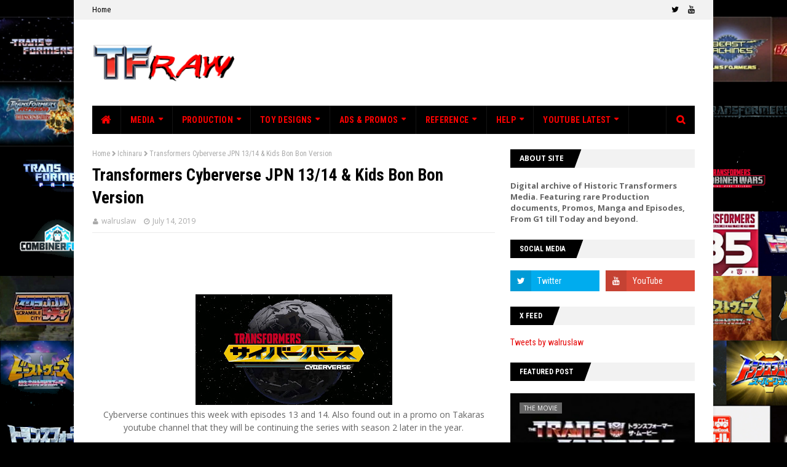

--- FILE ---
content_type: text/html; charset=utf-8
request_url: https://www.google.com/recaptcha/api2/aframe
body_size: 270
content:
<!DOCTYPE HTML><html><head><meta http-equiv="content-type" content="text/html; charset=UTF-8"></head><body><script nonce="7uHZQPIzKjmkBuepkOYqtw">/** Anti-fraud and anti-abuse applications only. See google.com/recaptcha */ try{var clients={'sodar':'https://pagead2.googlesyndication.com/pagead/sodar?'};window.addEventListener("message",function(a){try{if(a.source===window.parent){var b=JSON.parse(a.data);var c=clients[b['id']];if(c){var d=document.createElement('img');d.src=c+b['params']+'&rc='+(localStorage.getItem("rc::a")?sessionStorage.getItem("rc::b"):"");window.document.body.appendChild(d);sessionStorage.setItem("rc::e",parseInt(sessionStorage.getItem("rc::e")||0)+1);localStorage.setItem("rc::h",'1769972580130');}}}catch(b){}});window.parent.postMessage("_grecaptcha_ready", "*");}catch(b){}</script></body></html>

--- FILE ---
content_type: text/javascript; charset=UTF-8
request_url: https://www.tfraw.com/feeds/posts/default?alt=json-in-script&max-results=3&callback=jQuery112405864160913566661_1769972576926&_=1769972576927
body_size: 3848
content:
// API callback
jQuery112405864160913566661_1769972576926({"version":"1.0","encoding":"UTF-8","feed":{"xmlns":"http://www.w3.org/2005/Atom","xmlns$openSearch":"http://a9.com/-/spec/opensearchrss/1.0/","xmlns$blogger":"http://schemas.google.com/blogger/2008","xmlns$georss":"http://www.georss.org/georss","xmlns$gd":"http://schemas.google.com/g/2005","xmlns$thr":"http://purl.org/syndication/thread/1.0","id":{"$t":"tag:blogger.com,1999:blog-7202406928248569998"},"updated":{"$t":"2026-02-01T06:41:20.641-08:00"},"category":[{"term":"G1"},{"term":"Model Sheets"},{"term":"Episode"},{"term":"Youtube"},{"term":"Promo"},{"term":"Beast Wars"},{"term":"Beast Wars II"},{"term":"Manga"},{"term":"The Movie"},{"term":"Car Robots"},{"term":"Beast Wars NEO"},{"term":"Masterforce"},{"term":"TV Magazine"},{"term":"Cyberverse"},{"term":"Press"},{"term":"Storyboard"},{"term":"Music"},{"term":"Superlink"},{"term":"Beast Wars Metals"},{"term":"RID2K"},{"term":"Translated"},{"term":"2010"},{"term":"Adventure"},{"term":"Animated"},{"term":"Armada"},{"term":"Galaxy Force"},{"term":"Go"},{"term":"Headmasters"},{"term":"Legend of the Microns"},{"term":"Magazine"},{"term":"Script"},{"term":"Victory"},{"term":"Energon"},{"term":"FSRL"},{"term":"G2"},{"term":"booklet"},{"term":"website"},{"term":"Collection"},{"term":"Robot Masters"},{"term":"commercials"},{"term":"Beast Wars Special"},{"term":"Comic"},{"term":"Comic Bon-Bon"},{"term":"Fliers"},{"term":"GoGo Telemaga"},{"term":"Mystery of Convoy"},{"term":"Omni"},{"term":"Prime"},{"term":"book"},{"term":"4K"},{"term":"Animorphs"},{"term":"BeCool"},{"term":"Beast Machines"},{"term":"Beast Magazine"},{"term":"Beast Wars Reborn"},{"term":"Bumblebee"},{"term":"CD"},{"term":"Dengeki hobby"},{"term":"Documentation"},{"term":"Ichinaru"},{"term":"Posters"},{"term":"Program"},{"term":"Q-Transformers"},{"term":"Serial"},{"term":"Series Bible"},{"term":"Toy Concepts"},{"term":"Universe"},{"term":"Abandoned Project"},{"term":"Adverts"},{"term":"Age of Extinction"},{"term":"Binaltech Asterisk"},{"term":"Combiner Wars"},{"term":"DVD"},{"term":"Desktop Wallpaper"},{"term":"FHE"},{"term":"Figure Ō"},{"term":"Film Reel"},{"term":"France"},{"term":"Fun Kindergarten"},{"term":"Guide"},{"term":"Heroic Legend"},{"term":"Keyan Carlile"},{"term":"LaserDisc"},{"term":"Live action movies"},{"term":"Marvel"},{"term":"ONE"},{"term":"OUT"},{"term":"Operation Combination"},{"term":"Other Media"},{"term":"Portal"},{"term":"Secret Notebook"},{"term":"Telephone Adventures"},{"term":"Televi-Kun"},{"term":"The Last Knight King"},{"term":"Titans Return"},{"term":"Toy commander"},{"term":"Trasformers"},{"term":"VHS"},{"term":"Video Game"},{"term":"Young GanGan"},{"term":"Zone"},{"term":"cerealgeekTV"},{"term":"donate"}],"title":{"type":"text","$t":"TFRaw!! Historic Transformers Archive"},"subtitle":{"type":"html","$t":"Digital archive of Historic Transformers Media. Featuring rare Production documents, Promos, Manga and Episodes, From G1 till Today and beyond."},"link":[{"rel":"http://schemas.google.com/g/2005#feed","type":"application/atom+xml","href":"https:\/\/www.tfraw.com\/feeds\/posts\/default"},{"rel":"self","type":"application/atom+xml","href":"https:\/\/www.blogger.com\/feeds\/7202406928248569998\/posts\/default?alt=json-in-script\u0026max-results=3"},{"rel":"alternate","type":"text/html","href":"https:\/\/www.tfraw.com\/"},{"rel":"hub","href":"http://pubsubhubbub.appspot.com/"},{"rel":"next","type":"application/atom+xml","href":"https:\/\/www.blogger.com\/feeds\/7202406928248569998\/posts\/default?alt=json-in-script\u0026start-index=4\u0026max-results=3"}],"author":[{"name":{"$t":"walruslaw"},"uri":{"$t":"http:\/\/www.blogger.com\/profile\/00022524342968977827"},"email":{"$t":"noreply@blogger.com"},"gd$image":{"rel":"http://schemas.google.com/g/2005#thumbnail","width":"24","height":"32","src":"\/\/blogger.googleusercontent.com\/img\/b\/R29vZ2xl\/AVvXsEhiwrHxP0dnPBvsDwT9PgJW2YbAS7xUQo3Xj-Y1ph3r6UU1NZe6688RjRZN8-GS-kQiweiZe1cUB_MzsTfm1UyZC1QTHMpT9hTnW-ZbpRr4_6tyJ9y5hU_TRwZHXSBdOQ\/s113\/transformers__jazz_colored.jpg"}}],"generator":{"version":"7.00","uri":"http://www.blogger.com","$t":"Blogger"},"openSearch$totalResults":{"$t":"205"},"openSearch$startIndex":{"$t":"1"},"openSearch$itemsPerPage":{"$t":"3"},"entry":[{"id":{"$t":"tag:blogger.com,1999:blog-7202406928248569998.post-8397777492830588713"},"published":{"$t":"2025-11-11T12:58:00.000-08:00"},"updated":{"$t":"2025-11-11T12:58:19.243-08:00"},"category":[{"scheme":"http://www.blogger.com/atom/ns#","term":"book"},{"scheme":"http://www.blogger.com/atom/ns#","term":"booklet"},{"scheme":"http://www.blogger.com/atom/ns#","term":"Headmasters"},{"scheme":"http://www.blogger.com/atom/ns#","term":"LaserDisc"}],"title":{"type":"text","$t":"Transformers The Headmasters Planet of Cybertron Guide 4 LaserDisc Booklet Download"},"content":{"type":"html","$t":"\u003Cdiv class=\"separator\" style=\"clear: both; text-align: center;\"\u003E\u003Ca href=\"https:\/\/blogger.googleusercontent.com\/img\/b\/R29vZ2xl\/AVvXsEhc2Z-nHPNPQxTYN0f6yaKfRso1JieFEuYY-KVtkJBo8JuuODlFG_spW8RXkvq4Pg4A2fS0K4n3_7NygXJePoJ_Cu7Y2j5BLBVbrX4rvgUJGBzlxdTVgpo-3t2mE5UZ9xmOJPF8QGNGe15TY_RhdN1TkQVw2HbYU1atmYeTQpMD29yBYe83zeSH_OjpsYE\/s4003\/01.JPG\" imageanchor=\"1\" style=\"margin-left: 1em; margin-right: 1em;\"\u003E\u003Cimg border=\"0\" data-original-height=\"3996\" data-original-width=\"4003\" height=\"319\" src=\"https:\/\/blogger.googleusercontent.com\/img\/b\/R29vZ2xl\/AVvXsEhc2Z-nHPNPQxTYN0f6yaKfRso1JieFEuYY-KVtkJBo8JuuODlFG_spW8RXkvq4Pg4A2fS0K4n3_7NygXJePoJ_Cu7Y2j5BLBVbrX4rvgUJGBzlxdTVgpo-3t2mE5UZ9xmOJPF8QGNGe15TY_RhdN1TkQVw2HbYU1atmYeTQpMD29yBYe83zeSH_OjpsYE\/s320\/01.JPG\" width=\"320\" \/\u003E\u003C\/a\u003E\u003C\/div\u003E\u003Cbr \/\u003E\u003Cdiv style=\"text-align: center;\"\u003EThanks to finding a cheap auction I managed to pick up a copy of the VSL-2 Transformers The Headmasters set including its booklet which features a ton of behind the scenes info, model sheets and a bunch of concept artwork for the series. As it's so rare I found a large form scanner to get proper sized scans made for the site. These new scans along with those for many more books can be found in the \u003Cb\u003E\u003Ca href=\"https:\/\/www.tfraw.com\/p\/books-booklets.html\"\u003EBook\/Booklets section \u003C\/a\u003E\u003C\/b\u003Eor you can check out this rare piece of media using the link below:\u003C\/div\u003E\u003Cdiv style=\"text-align: center;\"\u003E\u0026nbsp;\u003C\/div\u003E\u003Cdiv style=\"text-align: center;\"\u003E\u003Cb\u003E\u003Cspan style=\"font-size: large;\"\u003E\u003Ca href=\"https:\/\/www.tfraw.com\/p\/planet-of-cybertron-guide-4.html\"\u003ETransformers The Headmasters Planet of Cybertron Guide 4\u0026nbsp;\u003C\/a\u003E\u003C\/span\u003E\u003C\/b\u003E\u003C\/div\u003E\u003Cbr \/\u003E"},"link":[{"rel":"replies","type":"application/atom+xml","href":"https:\/\/www.tfraw.com\/feeds\/8397777492830588713\/comments\/default","title":"Post Comments"},{"rel":"replies","type":"text/html","href":"https:\/\/www.tfraw.com\/2025\/11\/transformers-headmasters-planet-of.html#comment-form","title":"0 Comments"},{"rel":"edit","type":"application/atom+xml","href":"https:\/\/www.blogger.com\/feeds\/7202406928248569998\/posts\/default\/8397777492830588713"},{"rel":"self","type":"application/atom+xml","href":"https:\/\/www.blogger.com\/feeds\/7202406928248569998\/posts\/default\/8397777492830588713"},{"rel":"alternate","type":"text/html","href":"https:\/\/www.tfraw.com\/2025\/11\/transformers-headmasters-planet-of.html","title":"Transformers The Headmasters Planet of Cybertron Guide 4 LaserDisc Booklet Download"}],"author":[{"name":{"$t":"walruslaw"},"uri":{"$t":"http:\/\/www.blogger.com\/profile\/00022524342968977827"},"email":{"$t":"noreply@blogger.com"},"gd$image":{"rel":"http://schemas.google.com/g/2005#thumbnail","width":"24","height":"32","src":"\/\/blogger.googleusercontent.com\/img\/b\/R29vZ2xl\/AVvXsEhiwrHxP0dnPBvsDwT9PgJW2YbAS7xUQo3Xj-Y1ph3r6UU1NZe6688RjRZN8-GS-kQiweiZe1cUB_MzsTfm1UyZC1QTHMpT9hTnW-ZbpRr4_6tyJ9y5hU_TRwZHXSBdOQ\/s113\/transformers__jazz_colored.jpg"}}],"media$thumbnail":{"xmlns$media":"http://search.yahoo.com/mrss/","url":"https:\/\/blogger.googleusercontent.com\/img\/b\/R29vZ2xl\/AVvXsEhc2Z-nHPNPQxTYN0f6yaKfRso1JieFEuYY-KVtkJBo8JuuODlFG_spW8RXkvq4Pg4A2fS0K4n3_7NygXJePoJ_Cu7Y2j5BLBVbrX4rvgUJGBzlxdTVgpo-3t2mE5UZ9xmOJPF8QGNGe15TY_RhdN1TkQVw2HbYU1atmYeTQpMD29yBYe83zeSH_OjpsYE\/s72-c\/01.JPG","height":"72","width":"72"},"thr$total":{"$t":"0"}},{"id":{"$t":"tag:blogger.com,1999:blog-7202406928248569998.post-4601557902191085399"},"published":{"$t":"2025-10-04T11:09:00.000-07:00"},"updated":{"$t":"2025-10-04T11:09:41.462-07:00"},"category":[{"scheme":"http://www.blogger.com/atom/ns#","term":"Episode"},{"scheme":"http://www.blogger.com/atom/ns#","term":"Omni"},{"scheme":"http://www.blogger.com/atom/ns#","term":"Victory"}],"title":{"type":"text","$t":"Transformers TAKARA Part 3 Victory English Dub Download"},"content":{"type":"html","$t":"\u003Cdiv style=\"text-align: center;\"\u003E\u003Cdiv class=\"separator\" style=\"clear: both; text-align: center;\"\u003E\u003Ca href=\"https:\/\/blogger.googleusercontent.com\/img\/b\/R29vZ2xl\/AVvXsEhPeL3ADdAwizvUAg76hVp-FlX4X-DTHivRmf1GWPpfoxD7MC7WJOG-P1SEs0c0m-UwnHhHyAmWx9QNbQkhPAsxgE-H4GK1a-aqabk9tfdEq83nj5aqO_TJREDVkwksCNseG3xt8OxtfOuXi0UDZPjzficPoRvNtGvOHayOXQGojoGsizFv4U5bN04S9YU\/s640\/TAKARA%20Logo.jpg\" imageanchor=\"1\" style=\"margin-left: 1em; margin-right: 1em;\"\u003E\u003Cimg border=\"0\" data-original-height=\"480\" data-original-width=\"640\" height=\"240\" src=\"https:\/\/blogger.googleusercontent.com\/img\/b\/R29vZ2xl\/AVvXsEhPeL3ADdAwizvUAg76hVp-FlX4X-DTHivRmf1GWPpfoxD7MC7WJOG-P1SEs0c0m-UwnHhHyAmWx9QNbQkhPAsxgE-H4GK1a-aqabk9tfdEq83nj5aqO_TJREDVkwksCNseG3xt8OxtfOuXi0UDZPjzficPoRvNtGvOHayOXQGojoGsizFv4U5bN04S9YU\/s320\/TAKARA%20Logo.jpg\" width=\"320\" \/\u003E\u003C\/a\u003E\u003C\/div\u003EFinally after digging through 10+ different DVD sets the Transformers TAKARA series collection is now complete with the final part, episodes 78-115 Transformers Victory. Each episode includes all known footage along with all the clip shows which are normally not included when the show is released on DVD.\u0026nbsp;\u003C\/div\u003E\u003Cdiv style=\"text-align: center;\"\u003E\u0026nbsp;\u003C\/div\u003E\u003Cdiv style=\"text-align: center;\"\u003EYou can find these final episodes along with the other 115 in the \u003Ca href=\"https:\/\/www.tfraw.com\/p\/transformers-episodes-and-ova.html\"\u003E\u003Cb\u003EEpisodes\/OVA section \u003C\/b\u003E\u003C\/a\u003Eof the site of you can check them out directly using the link below:\u003C\/div\u003E\u003Cdiv style=\"text-align: center;\"\u003E\u0026nbsp;\u003C\/div\u003E\u003Cdiv style=\"text-align: center;\"\u003E\u003Ca href=\"https:\/\/www.tfraw.com\/p\/transformers-takara-omni-productions_16.html\"\u003E\u003Cb\u003E\u003Cspan style=\"font-size: large;\"\u003ETransformers TAKARA Complete collection\u0026nbsp;\u003C\/span\u003E\u003C\/b\u003E\u003C\/a\u003E\u003C\/div\u003E"},"link":[{"rel":"replies","type":"application/atom+xml","href":"https:\/\/www.tfraw.com\/feeds\/4601557902191085399\/comments\/default","title":"Post Comments"},{"rel":"replies","type":"text/html","href":"https:\/\/www.tfraw.com\/2025\/10\/transformers-takara-part-3-victory.html#comment-form","title":"0 Comments"},{"rel":"edit","type":"application/atom+xml","href":"https:\/\/www.blogger.com\/feeds\/7202406928248569998\/posts\/default\/4601557902191085399"},{"rel":"self","type":"application/atom+xml","href":"https:\/\/www.blogger.com\/feeds\/7202406928248569998\/posts\/default\/4601557902191085399"},{"rel":"alternate","type":"text/html","href":"https:\/\/www.tfraw.com\/2025\/10\/transformers-takara-part-3-victory.html","title":"Transformers TAKARA Part 3 Victory English Dub Download"}],"author":[{"name":{"$t":"walruslaw"},"uri":{"$t":"http:\/\/www.blogger.com\/profile\/00022524342968977827"},"email":{"$t":"noreply@blogger.com"},"gd$image":{"rel":"http://schemas.google.com/g/2005#thumbnail","width":"24","height":"32","src":"\/\/blogger.googleusercontent.com\/img\/b\/R29vZ2xl\/AVvXsEhiwrHxP0dnPBvsDwT9PgJW2YbAS7xUQo3Xj-Y1ph3r6UU1NZe6688RjRZN8-GS-kQiweiZe1cUB_MzsTfm1UyZC1QTHMpT9hTnW-ZbpRr4_6tyJ9y5hU_TRwZHXSBdOQ\/s113\/transformers__jazz_colored.jpg"}}],"media$thumbnail":{"xmlns$media":"http://search.yahoo.com/mrss/","url":"https:\/\/blogger.googleusercontent.com\/img\/b\/R29vZ2xl\/AVvXsEhPeL3ADdAwizvUAg76hVp-FlX4X-DTHivRmf1GWPpfoxD7MC7WJOG-P1SEs0c0m-UwnHhHyAmWx9QNbQkhPAsxgE-H4GK1a-aqabk9tfdEq83nj5aqO_TJREDVkwksCNseG3xt8OxtfOuXi0UDZPjzficPoRvNtGvOHayOXQGojoGsizFv4U5bN04S9YU\/s72-c\/TAKARA%20Logo.jpg","height":"72","width":"72"},"thr$total":{"$t":"0"}},{"id":{"$t":"tag:blogger.com,1999:blog-7202406928248569998.post-6945337201157197703"},"published":{"$t":"2025-09-27T11:17:00.000-07:00"},"updated":{"$t":"2025-09-27T11:17:51.594-07:00"},"category":[{"scheme":"http://www.blogger.com/atom/ns#","term":"Animated"},{"scheme":"http://www.blogger.com/atom/ns#","term":"Script"}],"title":{"type":"text","$t":" Transformers Animated Derrick J. Wyatt Dialog Scripts "},"content":{"type":"html","$t":"\u003Cp\u003E\u003C\/p\u003E\u003Cdiv style=\"text-align: center;\"\u003E\u003Cdiv class=\"separator\" style=\"clear: both; text-align: center;\"\u003E\u003Ca href=\"https:\/\/blogger.googleusercontent.com\/img\/b\/R29vZ2xl\/AVvXsEhCDaejAVR65155Hj4wjKqMyYOLO8n72vdQk3r_vdPsF6h5hYucdud1S-NF0dp71O2KYIURwNliKqi702iADequWxEHCXuOz7DtUqXPzzGliJhsdc8RGCYPVEnpogXJA9rfZ7c1rXyR9ty1F7e09XLF0B9-oPHJT4stLxhNCAe3Q_yIwwXLc7HoZCCtwBM\/s1280\/13.jpg\" style=\"margin-left: 1em; margin-right: 1em;\"\u003E\u003Cimg border=\"0\" data-original-height=\"720\" data-original-width=\"1280\" height=\"180\" src=\"https:\/\/blogger.googleusercontent.com\/img\/b\/R29vZ2xl\/AVvXsEhCDaejAVR65155Hj4wjKqMyYOLO8n72vdQk3r_vdPsF6h5hYucdud1S-NF0dp71O2KYIURwNliKqi702iADequWxEHCXuOz7DtUqXPzzGliJhsdc8RGCYPVEnpogXJA9rfZ7c1rXyR9ty1F7e09XLF0B9-oPHJT4stLxhNCAe3Q_yIwwXLc7HoZCCtwBM\/s320\/13.jpg\" width=\"320\" \/\u003E\u003C\/a\u003E\u003C\/div\u003EThanks to the efforts of Transformers Animated Superfan \u003Cb\u003EKeyan Carlile \u003C\/b\u003Ewith the help of \u003Cb\u003EJim Sorenson, Causeway, Edan Jones, Luke Rizik, Prime Radient, Richard Helscher \u003C\/b\u003Eand \u003Cb\u003ETigerpaw\u0026nbsp;\u003C\/b\u003E3 Dialog scripts and a collection of sketches from \nthe home of the late Transformers Animated Art Director Derrick J. \nWyatt where able to be obtained and donated to the site for archiving.\u003C\/div\u003E\u003Cdiv style=\"text-align: center;\"\u003E\u0026nbsp;\u003C\/div\u003E\u003Cdiv style=\"text-align: center;\"\u003EThese\n new scripts feature sketches and animation blocking from the animation \ndirectors with an additional copy of one featuring sketches from Derrick \nhimself. you can find these new scripts along with several more in the \u003Cb\u003E\u003Ca href=\"https:\/\/www.tfraw.com\/p\/transformers-script-scans.html\"\u003EScript section \u003C\/a\u003E\u003C\/b\u003Eof the site or you can check out the new collection including some additional sketches using the link below:\u003Cbr \/\u003E\u003Cbr \/\u003E\u003Ca href=\"https:\/\/www.tfraw.com\/p\/transformers-animated-derrick-j-wyatt.html\"\u003E\u003Cb\u003E\u003Cspan style=\"font-size: large;\"\u003EDerrick J. Wyatt Dialog Scripts\u0026nbsp;\u0026nbsp;\u003C\/span\u003E\u003C\/b\u003E\u003C\/a\u003E\u003C\/div\u003E"},"link":[{"rel":"replies","type":"application/atom+xml","href":"https:\/\/www.tfraw.com\/feeds\/6945337201157197703\/comments\/default","title":"Post Comments"},{"rel":"replies","type":"text/html","href":"https:\/\/www.tfraw.com\/2025\/09\/transformers-animated-derrick-j-wyatt.html#comment-form","title":"0 Comments"},{"rel":"edit","type":"application/atom+xml","href":"https:\/\/www.blogger.com\/feeds\/7202406928248569998\/posts\/default\/6945337201157197703"},{"rel":"self","type":"application/atom+xml","href":"https:\/\/www.blogger.com\/feeds\/7202406928248569998\/posts\/default\/6945337201157197703"},{"rel":"alternate","type":"text/html","href":"https:\/\/www.tfraw.com\/2025\/09\/transformers-animated-derrick-j-wyatt.html","title":" Transformers Animated Derrick J. Wyatt Dialog Scripts "}],"author":[{"name":{"$t":"walruslaw"},"uri":{"$t":"http:\/\/www.blogger.com\/profile\/00022524342968977827"},"email":{"$t":"noreply@blogger.com"},"gd$image":{"rel":"http://schemas.google.com/g/2005#thumbnail","width":"24","height":"32","src":"\/\/blogger.googleusercontent.com\/img\/b\/R29vZ2xl\/AVvXsEhiwrHxP0dnPBvsDwT9PgJW2YbAS7xUQo3Xj-Y1ph3r6UU1NZe6688RjRZN8-GS-kQiweiZe1cUB_MzsTfm1UyZC1QTHMpT9hTnW-ZbpRr4_6tyJ9y5hU_TRwZHXSBdOQ\/s113\/transformers__jazz_colored.jpg"}}],"media$thumbnail":{"xmlns$media":"http://search.yahoo.com/mrss/","url":"https:\/\/blogger.googleusercontent.com\/img\/b\/R29vZ2xl\/AVvXsEhCDaejAVR65155Hj4wjKqMyYOLO8n72vdQk3r_vdPsF6h5hYucdud1S-NF0dp71O2KYIURwNliKqi702iADequWxEHCXuOz7DtUqXPzzGliJhsdc8RGCYPVEnpogXJA9rfZ7c1rXyR9ty1F7e09XLF0B9-oPHJT4stLxhNCAe3Q_yIwwXLc7HoZCCtwBM\/s72-c\/13.jpg","height":"72","width":"72"},"thr$total":{"$t":"0"}}]}});

--- FILE ---
content_type: text/javascript; charset=UTF-8
request_url: https://www.tfraw.com/feeds/posts/default?max-results=3&start-index=13&alt=json-in-script&callback=jQuery112405864160913566661_1769972576924&_=1769972576925
body_size: 3344
content:
// API callback
jQuery112405864160913566661_1769972576924({"version":"1.0","encoding":"UTF-8","feed":{"xmlns":"http://www.w3.org/2005/Atom","xmlns$openSearch":"http://a9.com/-/spec/opensearchrss/1.0/","xmlns$blogger":"http://schemas.google.com/blogger/2008","xmlns$georss":"http://www.georss.org/georss","xmlns$gd":"http://schemas.google.com/g/2005","xmlns$thr":"http://purl.org/syndication/thread/1.0","id":{"$t":"tag:blogger.com,1999:blog-7202406928248569998"},"updated":{"$t":"2026-02-01T06:41:20.641-08:00"},"category":[{"term":"G1"},{"term":"Model Sheets"},{"term":"Episode"},{"term":"Youtube"},{"term":"Promo"},{"term":"Beast Wars"},{"term":"Beast Wars II"},{"term":"Manga"},{"term":"The Movie"},{"term":"Car Robots"},{"term":"Beast Wars NEO"},{"term":"Masterforce"},{"term":"TV Magazine"},{"term":"Cyberverse"},{"term":"Press"},{"term":"Storyboard"},{"term":"Music"},{"term":"Superlink"},{"term":"Beast Wars Metals"},{"term":"RID2K"},{"term":"Translated"},{"term":"2010"},{"term":"Adventure"},{"term":"Animated"},{"term":"Armada"},{"term":"Galaxy Force"},{"term":"Go"},{"term":"Headmasters"},{"term":"Legend of the Microns"},{"term":"Magazine"},{"term":"Script"},{"term":"Victory"},{"term":"Energon"},{"term":"FSRL"},{"term":"G2"},{"term":"booklet"},{"term":"website"},{"term":"Collection"},{"term":"Robot Masters"},{"term":"commercials"},{"term":"Beast Wars Special"},{"term":"Comic"},{"term":"Comic Bon-Bon"},{"term":"Fliers"},{"term":"GoGo Telemaga"},{"term":"Mystery of Convoy"},{"term":"Omni"},{"term":"Prime"},{"term":"book"},{"term":"4K"},{"term":"Animorphs"},{"term":"BeCool"},{"term":"Beast Machines"},{"term":"Beast Magazine"},{"term":"Beast Wars Reborn"},{"term":"Bumblebee"},{"term":"CD"},{"term":"Dengeki hobby"},{"term":"Documentation"},{"term":"Ichinaru"},{"term":"Posters"},{"term":"Program"},{"term":"Q-Transformers"},{"term":"Serial"},{"term":"Series Bible"},{"term":"Toy Concepts"},{"term":"Universe"},{"term":"Abandoned Project"},{"term":"Adverts"},{"term":"Age of Extinction"},{"term":"Binaltech Asterisk"},{"term":"Combiner Wars"},{"term":"DVD"},{"term":"Desktop Wallpaper"},{"term":"FHE"},{"term":"Figure Ō"},{"term":"Film Reel"},{"term":"France"},{"term":"Fun Kindergarten"},{"term":"Guide"},{"term":"Heroic Legend"},{"term":"Keyan Carlile"},{"term":"LaserDisc"},{"term":"Live action movies"},{"term":"Marvel"},{"term":"ONE"},{"term":"OUT"},{"term":"Operation Combination"},{"term":"Other Media"},{"term":"Portal"},{"term":"Secret Notebook"},{"term":"Telephone Adventures"},{"term":"Televi-Kun"},{"term":"The Last Knight King"},{"term":"Titans Return"},{"term":"Toy commander"},{"term":"Trasformers"},{"term":"VHS"},{"term":"Video Game"},{"term":"Young GanGan"},{"term":"Zone"},{"term":"cerealgeekTV"},{"term":"donate"}],"title":{"type":"text","$t":"TFRaw!! Historic Transformers Archive"},"subtitle":{"type":"html","$t":"Digital archive of Historic Transformers Media. Featuring rare Production documents, Promos, Manga and Episodes, From G1 till Today and beyond."},"link":[{"rel":"http://schemas.google.com/g/2005#feed","type":"application/atom+xml","href":"https:\/\/www.tfraw.com\/feeds\/posts\/default"},{"rel":"self","type":"application/atom+xml","href":"https:\/\/www.blogger.com\/feeds\/7202406928248569998\/posts\/default?alt=json-in-script\u0026start-index=13\u0026max-results=3"},{"rel":"alternate","type":"text/html","href":"https:\/\/www.tfraw.com\/"},{"rel":"hub","href":"http://pubsubhubbub.appspot.com/"},{"rel":"previous","type":"application/atom+xml","href":"https:\/\/www.blogger.com\/feeds\/7202406928248569998\/posts\/default?alt=json-in-script\u0026start-index=10\u0026max-results=3"},{"rel":"next","type":"application/atom+xml","href":"https:\/\/www.blogger.com\/feeds\/7202406928248569998\/posts\/default?alt=json-in-script\u0026start-index=16\u0026max-results=3"}],"author":[{"name":{"$t":"walruslaw"},"uri":{"$t":"http:\/\/www.blogger.com\/profile\/00022524342968977827"},"email":{"$t":"noreply@blogger.com"},"gd$image":{"rel":"http://schemas.google.com/g/2005#thumbnail","width":"24","height":"32","src":"\/\/blogger.googleusercontent.com\/img\/b\/R29vZ2xl\/AVvXsEhiwrHxP0dnPBvsDwT9PgJW2YbAS7xUQo3Xj-Y1ph3r6UU1NZe6688RjRZN8-GS-kQiweiZe1cUB_MzsTfm1UyZC1QTHMpT9hTnW-ZbpRr4_6tyJ9y5hU_TRwZHXSBdOQ\/s113\/transformers__jazz_colored.jpg"}}],"generator":{"version":"7.00","uri":"http://www.blogger.com","$t":"Blogger"},"openSearch$totalResults":{"$t":"205"},"openSearch$startIndex":{"$t":"13"},"openSearch$itemsPerPage":{"$t":"3"},"entry":[{"id":{"$t":"tag:blogger.com,1999:blog-7202406928248569998.post-7117251887164309461"},"published":{"$t":"2025-04-22T11:56:00.000-07:00"},"updated":{"$t":"2025-04-22T11:56:40.334-07:00"},"category":[{"scheme":"http://www.blogger.com/atom/ns#","term":"Beast Wars NEO"},{"scheme":"http://www.blogger.com/atom/ns#","term":"Model Sheets"}],"title":{"type":"text","$t":"Transformers Beast Wars Neo Model Sheet Galleries Pt2"},"content":{"type":"html","$t":"\u003Cp\u003E\u003C\/p\u003E\u003Cdiv class=\"separator\" style=\"clear: both; text-align: center;\"\u003E\u003C\/div\u003E\u003Cdiv class=\"separator\" style=\"clear: both; text-align: center;\"\u003E\u003C\/div\u003E\u003Cdiv class=\"separator\" style=\"clear: both; text-align: center;\"\u003E\u003C\/div\u003E\u003Cdiv class=\"separator\" style=\"clear: both; text-align: center;\"\u003E\u003Ca href=\"https:\/\/blogger.googleusercontent.com\/img\/b\/R29vZ2xl\/AVvXsEg0BF3cdBPjY10SCj1unN-DYyp5-O24pUgUGssBo2EYWR_2G5GPme7MKUqpTu9R4ufPb6zMwTElE9JGq9decsFWDvaFZpoWdwONbZ5Fz8GPqAv59tdK5VGZ9xMcnlxTthpjANHyyhpU6AEwazCqaYCBDGLE6ZX_GaU7_6EEYpPvyOxm0KzXeKii9ubiHjU\/s512\/k.jpg\" imageanchor=\"1\" style=\"margin-left: 1em; margin-right: 1em;\"\u003E\u003Cimg border=\"0\" data-original-height=\"384\" data-original-width=\"512\" height=\"240\" src=\"https:\/\/blogger.googleusercontent.com\/img\/b\/R29vZ2xl\/AVvXsEg0BF3cdBPjY10SCj1unN-DYyp5-O24pUgUGssBo2EYWR_2G5GPme7MKUqpTu9R4ufPb6zMwTElE9JGq9decsFWDvaFZpoWdwONbZ5Fz8GPqAv59tdK5VGZ9xMcnlxTthpjANHyyhpU6AEwazCqaYCBDGLE6ZX_GaU7_6EEYpPvyOxm0KzXeKii9ubiHjU\/s320\/k.jpg\" width=\"320\" \/\u003E\u0026nbsp;\u003C\/a\u003E\u003C\/div\u003E\u003Cdiv class=\"separator\" style=\"clear: both; text-align: center;\"\u003EThe next set of model sheet galleries for Beast Wars Neo features all the models I can find for the Main and Guest cast of Predacons. The next part should cover the remaining models for the Blendtrons, Locations and Scale Charts. You can find the 13 new galleries in the \u003Cb\u003E\u003Ca href=\"https:\/\/www.tfraw.com\/p\/transformers-model-sheets.html\"\u003EModel Sheet Section\u003C\/a\u003E \u003C\/b\u003Eor directly using the link below:\u003Cbr \/\u003E\u003C\/div\u003E\u003Cdiv class=\"separator\" style=\"clear: both; text-align: center;\"\u003E\u003Cbr \/\u003E\u003C\/div\u003E\u003Cdiv class=\"separator\" style=\"clear: both; text-align: center;\"\u003E\u003Cspan style=\"font-size: large;\"\u003E\u003Cb\u003E\u003Cspan\u003E\u003Ca href=\"https:\/\/www.tfraw.com\/p\/beast-wars-neo-predacon-model-sheets.html\"\u003EBeast Wars Neo Predacon Main and Guest Cast \u003C\/a\u003E\u003C\/span\u003E\u003C\/b\u003E\u003C\/span\u003E\u003Cbr \/\u003E\u003C\/div\u003E\u003Cp\u003E\u003C\/p\u003E"},"link":[{"rel":"replies","type":"application/atom+xml","href":"https:\/\/www.tfraw.com\/feeds\/7117251887164309461\/comments\/default","title":"Post Comments"},{"rel":"replies","type":"text/html","href":"https:\/\/www.tfraw.com\/2025\/04\/transformers-beast-wars-neo-model-sheet_22.html#comment-form","title":"0 Comments"},{"rel":"edit","type":"application/atom+xml","href":"https:\/\/www.blogger.com\/feeds\/7202406928248569998\/posts\/default\/7117251887164309461"},{"rel":"self","type":"application/atom+xml","href":"https:\/\/www.blogger.com\/feeds\/7202406928248569998\/posts\/default\/7117251887164309461"},{"rel":"alternate","type":"text/html","href":"https:\/\/www.tfraw.com\/2025\/04\/transformers-beast-wars-neo-model-sheet_22.html","title":"Transformers Beast Wars Neo Model Sheet Galleries Pt2"}],"author":[{"name":{"$t":"walruslaw"},"uri":{"$t":"http:\/\/www.blogger.com\/profile\/00022524342968977827"},"email":{"$t":"noreply@blogger.com"},"gd$image":{"rel":"http://schemas.google.com/g/2005#thumbnail","width":"24","height":"32","src":"\/\/blogger.googleusercontent.com\/img\/b\/R29vZ2xl\/AVvXsEhiwrHxP0dnPBvsDwT9PgJW2YbAS7xUQo3Xj-Y1ph3r6UU1NZe6688RjRZN8-GS-kQiweiZe1cUB_MzsTfm1UyZC1QTHMpT9hTnW-ZbpRr4_6tyJ9y5hU_TRwZHXSBdOQ\/s113\/transformers__jazz_colored.jpg"}}],"media$thumbnail":{"xmlns$media":"http://search.yahoo.com/mrss/","url":"https:\/\/blogger.googleusercontent.com\/img\/b\/R29vZ2xl\/AVvXsEg0BF3cdBPjY10SCj1unN-DYyp5-O24pUgUGssBo2EYWR_2G5GPme7MKUqpTu9R4ufPb6zMwTElE9JGq9decsFWDvaFZpoWdwONbZ5Fz8GPqAv59tdK5VGZ9xMcnlxTthpjANHyyhpU6AEwazCqaYCBDGLE6ZX_GaU7_6EEYpPvyOxm0KzXeKii9ubiHjU\/s72-c\/k.jpg","height":"72","width":"72"},"thr$total":{"$t":"0"}},{"id":{"$t":"tag:blogger.com,1999:blog-7202406928248569998.post-4706814814608730378"},"published":{"$t":"2025-04-21T09:01:00.000-07:00"},"updated":{"$t":"2025-04-21T09:01:16.253-07:00"},"category":[{"scheme":"http://www.blogger.com/atom/ns#","term":"Beast Wars NEO"},{"scheme":"http://www.blogger.com/atom/ns#","term":"Model Sheets"}],"title":{"type":"text","$t":"Transformers Beast Wars Neo Model Sheet Galleries Pt1"},"content":{"type":"html","$t":"\u003Cp\u003E\u003C\/p\u003E\u003Cdiv class=\"separator\" style=\"clear: both; text-align: center;\"\u003E\u003Ca href=\"https:\/\/blogger.googleusercontent.com\/img\/b\/R29vZ2xl\/AVvXsEiyVU44Ut8T86hNJSNH9h-81V7f42aHyYPNR2XOJqsLzkSK2S0hPQEXBth0ehwlJqfjNoMNwzpmZCSzPaEtIl6UVqAMWIdr8ogVMxtWrBDt2aIr6EnWuw7TkQdP7kPtyIqoVZJ0pRlKXchxsoF8P-SmJebs8RruBXXnFBdvERkP4IYJxm0Cu4SosnAyOus\/s512\/k.jpg\" imageanchor=\"1\" style=\"margin-left: 1em; margin-right: 1em;\"\u003E\u003Cimg border=\"0\" data-original-height=\"384\" data-original-width=\"512\" height=\"240\" src=\"https:\/\/blogger.googleusercontent.com\/img\/b\/R29vZ2xl\/AVvXsEiyVU44Ut8T86hNJSNH9h-81V7f42aHyYPNR2XOJqsLzkSK2S0hPQEXBth0ehwlJqfjNoMNwzpmZCSzPaEtIl6UVqAMWIdr8ogVMxtWrBDt2aIr6EnWuw7TkQdP7kPtyIqoVZJ0pRlKXchxsoF8P-SmJebs8RruBXXnFBdvERkP4IYJxm0Cu4SosnAyOus\/s320\/k.jpg\" width=\"320\" \/\u003E\u003C\/a\u003E\u003C\/div\u003E\u003Cp\u003E\u003C\/p\u003E\u003Cp style=\"text-align: center;\"\u003EAfter a short break to work on other things I am now ready to tackle the next set of model sheet galleries for Transformers Beast Wars Neo. First up we have the cast of Maximals featured including the guest characters and ship. You can now find these new galleries and more in the \u003Ca href=\"https:\/\/www.tfraw.com\/p\/transformers-model-sheets.html\"\u003E\u003Cb\u003EModel Sheet Archive \u003C\/b\u003E\u003C\/a\u003Eor you can visit the new gallery directly using the link below:\u003C\/p\u003E\u003Cp style=\"text-align: center;\"\u003E\u003Cb\u003E\u003Cspan style=\"font-size: large;\"\u003E\u003Ca href=\"https:\/\/www.tfraw.com\/p\/beast-wars-neo-maximal-model-sheets.html\"\u003EBeast Wars Neo Maximal Main and Guest Cast \u003C\/a\u003E\u003C\/span\u003E\u003C\/b\u003E\u003Cbr \/\u003E\u003C\/p\u003E"},"link":[{"rel":"replies","type":"application/atom+xml","href":"https:\/\/www.tfraw.com\/feeds\/4706814814608730378\/comments\/default","title":"Post Comments"},{"rel":"replies","type":"text/html","href":"https:\/\/www.tfraw.com\/2025\/04\/transformers-beast-wars-neo-model-sheet.html#comment-form","title":"0 Comments"},{"rel":"edit","type":"application/atom+xml","href":"https:\/\/www.blogger.com\/feeds\/7202406928248569998\/posts\/default\/4706814814608730378"},{"rel":"self","type":"application/atom+xml","href":"https:\/\/www.blogger.com\/feeds\/7202406928248569998\/posts\/default\/4706814814608730378"},{"rel":"alternate","type":"text/html","href":"https:\/\/www.tfraw.com\/2025\/04\/transformers-beast-wars-neo-model-sheet.html","title":"Transformers Beast Wars Neo Model Sheet Galleries Pt1"}],"author":[{"name":{"$t":"walruslaw"},"uri":{"$t":"http:\/\/www.blogger.com\/profile\/00022524342968977827"},"email":{"$t":"noreply@blogger.com"},"gd$image":{"rel":"http://schemas.google.com/g/2005#thumbnail","width":"24","height":"32","src":"\/\/blogger.googleusercontent.com\/img\/b\/R29vZ2xl\/AVvXsEhiwrHxP0dnPBvsDwT9PgJW2YbAS7xUQo3Xj-Y1ph3r6UU1NZe6688RjRZN8-GS-kQiweiZe1cUB_MzsTfm1UyZC1QTHMpT9hTnW-ZbpRr4_6tyJ9y5hU_TRwZHXSBdOQ\/s113\/transformers__jazz_colored.jpg"}}],"media$thumbnail":{"xmlns$media":"http://search.yahoo.com/mrss/","url":"https:\/\/blogger.googleusercontent.com\/img\/b\/R29vZ2xl\/AVvXsEiyVU44Ut8T86hNJSNH9h-81V7f42aHyYPNR2XOJqsLzkSK2S0hPQEXBth0ehwlJqfjNoMNwzpmZCSzPaEtIl6UVqAMWIdr8ogVMxtWrBDt2aIr6EnWuw7TkQdP7kPtyIqoVZJ0pRlKXchxsoF8P-SmJebs8RruBXXnFBdvERkP4IYJxm0Cu4SosnAyOus\/s72-c\/k.jpg","height":"72","width":"72"},"thr$total":{"$t":"0"}},{"id":{"$t":"tag:blogger.com,1999:blog-7202406928248569998.post-6431784575544145987"},"published":{"$t":"2025-04-06T16:50:00.000-07:00"},"updated":{"$t":"2025-04-06T16:50:53.788-07:00"},"category":[{"scheme":"http://www.blogger.com/atom/ns#","term":"book"},{"scheme":"http://www.blogger.com/atom/ns#","term":"ONE"},{"scheme":"http://www.blogger.com/atom/ns#","term":"Program"}],"title":{"type":"text","$t":"Transformers ONE Program Book"},"content":{"type":"html","$t":"\u003Cdiv style=\"text-align: left;\"\u003E\u003Cdiv class=\"separator\" style=\"clear: both; text-align: center;\"\u003E\u003Ca href=\"https:\/\/blogger.googleusercontent.com\/img\/b\/R29vZ2xl\/AVvXsEiY3O2MNQ3pwYVGLd3bt3eOySGXRSEGZSl38XY4eajpon0ym8vhncV7G0nzeQnsHi3CM6kcMiPps9knIQZjwyG34rXh0Lrs_fkCZlEwvNf1oftYM-YplsW5Tygt83i2dCYEmAB-ij_B1VVIfUszQNtmnV2ZF7K6PzrjsUpvP1WZoRlfWLbrks4UnLlq-oc\/s4059\/00.jpg\" imageanchor=\"1\" style=\"margin-left: 1em; margin-right: 1em;\"\u003E\u003Cimg border=\"0\" data-original-height=\"4059\" data-original-width=\"3941\" height=\"320\" src=\"https:\/\/blogger.googleusercontent.com\/img\/b\/R29vZ2xl\/AVvXsEiY3O2MNQ3pwYVGLd3bt3eOySGXRSEGZSl38XY4eajpon0ym8vhncV7G0nzeQnsHi3CM6kcMiPps9knIQZjwyG34rXh0Lrs_fkCZlEwvNf1oftYM-YplsW5Tygt83i2dCYEmAB-ij_B1VVIfUszQNtmnV2ZF7K6PzrjsUpvP1WZoRlfWLbrks4UnLlq-oc\/s320\/00.jpg\" width=\"311\" \/\u003E\u003C\/a\u003E\u003C\/div\u003E\u003C\/div\u003E\u003Cdiv style=\"text-align: center;\"\u003EManaged to get one more book scan finished and uploaded to the site before the weekend is over. This time I have a Cinema Program for the latest movie in the franchise, Transformers ONE. Like the Beast Wars Programs in the archive the book features a story breakdown, character profiles and several pages of production notes on the making of the film.\u003C\/div\u003E\u003Cdiv style=\"text-align: center;\"\u003E\u0026nbsp;You can now check it out along with several more Transformers Cinema Programs in the \u003Cb\u003E\u003Ca href=\"https:\/\/www.tfraw.com\/p\/books-booklets.html\"\u003EBooks\/Booklets Section \u003C\/a\u003E\u003C\/b\u003Eof the site or check it out directly using the link below:\u003C\/div\u003E\u003Cdiv style=\"text-align: center;\"\u003E\u0026nbsp;\u003C\/div\u003E\u003Cdiv style=\"text-align: center;\"\u003E\u003Ca href=\"https:\/\/www.tfraw.com\/p\/transformers-one-program.html\"\u003E\u003Cb\u003E\u003Cspan style=\"font-size: large;\"\u003ETransformers ONE Program\u003C\/span\u003E\u003C\/b\u003E\u003C\/a\u003E\u003C\/div\u003E"},"link":[{"rel":"replies","type":"application/atom+xml","href":"https:\/\/www.tfraw.com\/feeds\/6431784575544145987\/comments\/default","title":"Post Comments"},{"rel":"replies","type":"text/html","href":"https:\/\/www.tfraw.com\/2025\/04\/transformers-one-program-book.html#comment-form","title":"1 Comments"},{"rel":"edit","type":"application/atom+xml","href":"https:\/\/www.blogger.com\/feeds\/7202406928248569998\/posts\/default\/6431784575544145987"},{"rel":"self","type":"application/atom+xml","href":"https:\/\/www.blogger.com\/feeds\/7202406928248569998\/posts\/default\/6431784575544145987"},{"rel":"alternate","type":"text/html","href":"https:\/\/www.tfraw.com\/2025\/04\/transformers-one-program-book.html","title":"Transformers ONE Program Book"}],"author":[{"name":{"$t":"walruslaw"},"uri":{"$t":"http:\/\/www.blogger.com\/profile\/00022524342968977827"},"email":{"$t":"noreply@blogger.com"},"gd$image":{"rel":"http://schemas.google.com/g/2005#thumbnail","width":"24","height":"32","src":"\/\/blogger.googleusercontent.com\/img\/b\/R29vZ2xl\/AVvXsEhiwrHxP0dnPBvsDwT9PgJW2YbAS7xUQo3Xj-Y1ph3r6UU1NZe6688RjRZN8-GS-kQiweiZe1cUB_MzsTfm1UyZC1QTHMpT9hTnW-ZbpRr4_6tyJ9y5hU_TRwZHXSBdOQ\/s113\/transformers__jazz_colored.jpg"}}],"media$thumbnail":{"xmlns$media":"http://search.yahoo.com/mrss/","url":"https:\/\/blogger.googleusercontent.com\/img\/b\/R29vZ2xl\/AVvXsEiY3O2MNQ3pwYVGLd3bt3eOySGXRSEGZSl38XY4eajpon0ym8vhncV7G0nzeQnsHi3CM6kcMiPps9knIQZjwyG34rXh0Lrs_fkCZlEwvNf1oftYM-YplsW5Tygt83i2dCYEmAB-ij_B1VVIfUszQNtmnV2ZF7K6PzrjsUpvP1WZoRlfWLbrks4UnLlq-oc\/s72-c\/00.jpg","height":"72","width":"72"},"thr$total":{"$t":"1"}}]}});

--- FILE ---
content_type: text/javascript; charset=UTF-8
request_url: https://www.tfraw.com/feeds/posts/default/-/Youtube?alt=json-in-script&max-results=5&callback=jQuery112405864160913566661_1769972576922&_=1769972576923
body_size: 6592
content:
// API callback
jQuery112405864160913566661_1769972576922({"version":"1.0","encoding":"UTF-8","feed":{"xmlns":"http://www.w3.org/2005/Atom","xmlns$openSearch":"http://a9.com/-/spec/opensearchrss/1.0/","xmlns$blogger":"http://schemas.google.com/blogger/2008","xmlns$georss":"http://www.georss.org/georss","xmlns$gd":"http://schemas.google.com/g/2005","xmlns$thr":"http://purl.org/syndication/thread/1.0","id":{"$t":"tag:blogger.com,1999:blog-7202406928248569998"},"updated":{"$t":"2026-02-01T06:41:20.641-08:00"},"category":[{"term":"G1"},{"term":"Model Sheets"},{"term":"Episode"},{"term":"Youtube"},{"term":"Promo"},{"term":"Beast Wars"},{"term":"Beast Wars II"},{"term":"Manga"},{"term":"The Movie"},{"term":"Car Robots"},{"term":"Beast Wars NEO"},{"term":"Masterforce"},{"term":"TV Magazine"},{"term":"Cyberverse"},{"term":"Press"},{"term":"Storyboard"},{"term":"Music"},{"term":"Superlink"},{"term":"Beast Wars Metals"},{"term":"RID2K"},{"term":"Translated"},{"term":"2010"},{"term":"Adventure"},{"term":"Animated"},{"term":"Armada"},{"term":"Galaxy Force"},{"term":"Go"},{"term":"Headmasters"},{"term":"Legend of the Microns"},{"term":"Magazine"},{"term":"Script"},{"term":"Victory"},{"term":"Energon"},{"term":"FSRL"},{"term":"G2"},{"term":"booklet"},{"term":"website"},{"term":"Collection"},{"term":"Robot Masters"},{"term":"commercials"},{"term":"Beast Wars Special"},{"term":"Comic"},{"term":"Comic Bon-Bon"},{"term":"Fliers"},{"term":"GoGo Telemaga"},{"term":"Mystery of Convoy"},{"term":"Omni"},{"term":"Prime"},{"term":"book"},{"term":"4K"},{"term":"Animorphs"},{"term":"BeCool"},{"term":"Beast Machines"},{"term":"Beast Magazine"},{"term":"Beast Wars Reborn"},{"term":"Bumblebee"},{"term":"CD"},{"term":"Dengeki hobby"},{"term":"Documentation"},{"term":"Ichinaru"},{"term":"Posters"},{"term":"Program"},{"term":"Q-Transformers"},{"term":"Serial"},{"term":"Series Bible"},{"term":"Toy Concepts"},{"term":"Universe"},{"term":"Abandoned Project"},{"term":"Adverts"},{"term":"Age of Extinction"},{"term":"Binaltech Asterisk"},{"term":"Combiner Wars"},{"term":"DVD"},{"term":"Desktop Wallpaper"},{"term":"FHE"},{"term":"Figure Ō"},{"term":"Film Reel"},{"term":"France"},{"term":"Fun Kindergarten"},{"term":"Guide"},{"term":"Heroic Legend"},{"term":"Keyan Carlile"},{"term":"LaserDisc"},{"term":"Live action movies"},{"term":"Marvel"},{"term":"ONE"},{"term":"OUT"},{"term":"Operation Combination"},{"term":"Other Media"},{"term":"Portal"},{"term":"Secret Notebook"},{"term":"Telephone Adventures"},{"term":"Televi-Kun"},{"term":"The Last Knight King"},{"term":"Titans Return"},{"term":"Toy commander"},{"term":"Trasformers"},{"term":"VHS"},{"term":"Video Game"},{"term":"Young GanGan"},{"term":"Zone"},{"term":"cerealgeekTV"},{"term":"donate"}],"title":{"type":"text","$t":"TFRaw!! Historic Transformers Archive"},"subtitle":{"type":"html","$t":"Digital archive of Historic Transformers Media. Featuring rare Production documents, Promos, Manga and Episodes, From G1 till Today and beyond."},"link":[{"rel":"http://schemas.google.com/g/2005#feed","type":"application/atom+xml","href":"https:\/\/www.tfraw.com\/feeds\/posts\/default"},{"rel":"self","type":"application/atom+xml","href":"https:\/\/www.blogger.com\/feeds\/7202406928248569998\/posts\/default\/-\/Youtube?alt=json-in-script\u0026max-results=5"},{"rel":"alternate","type":"text/html","href":"https:\/\/www.tfraw.com\/search\/label\/Youtube"},{"rel":"hub","href":"http://pubsubhubbub.appspot.com/"},{"rel":"next","type":"application/atom+xml","href":"https:\/\/www.blogger.com\/feeds\/7202406928248569998\/posts\/default\/-\/Youtube\/-\/Youtube?alt=json-in-script\u0026start-index=6\u0026max-results=5"}],"author":[{"name":{"$t":"walruslaw"},"uri":{"$t":"http:\/\/www.blogger.com\/profile\/00022524342968977827"},"email":{"$t":"noreply@blogger.com"},"gd$image":{"rel":"http://schemas.google.com/g/2005#thumbnail","width":"24","height":"32","src":"\/\/blogger.googleusercontent.com\/img\/b\/R29vZ2xl\/AVvXsEhiwrHxP0dnPBvsDwT9PgJW2YbAS7xUQo3Xj-Y1ph3r6UU1NZe6688RjRZN8-GS-kQiweiZe1cUB_MzsTfm1UyZC1QTHMpT9hTnW-ZbpRr4_6tyJ9y5hU_TRwZHXSBdOQ\/s113\/transformers__jazz_colored.jpg"}}],"generator":{"version":"7.00","uri":"http://www.blogger.com","$t":"Blogger"},"openSearch$totalResults":{"$t":"29"},"openSearch$startIndex":{"$t":"1"},"openSearch$itemsPerPage":{"$t":"5"},"entry":[{"id":{"$t":"tag:blogger.com,1999:blog-7202406928248569998.post-4748653800153204852"},"published":{"$t":"2024-07-13T10:59:00.000-07:00"},"updated":{"$t":"2024-07-13T10:59:48.600-07:00"},"category":[{"scheme":"http://www.blogger.com/atom/ns#","term":"4K"},{"scheme":"http://www.blogger.com/atom/ns#","term":"Masterforce"},{"scheme":"http://www.blogger.com/atom/ns#","term":"Translated"},{"scheme":"http://www.blogger.com/atom/ns#","term":"Youtube"}],"title":{"type":"text","$t":"40th Anniversary Special: Transformers Super-God Masterforce EP1 in 4K from 16mm Film"},"content":{"type":"html","$t":"\u003Cdiv style=\"text-align: left;\"\u003E\u003Cdiv style=\"text-align: center;\"\u003E\u0026nbsp;\u003Ca href=\"https:\/\/blogger.googleusercontent.com\/img\/b\/R29vZ2xl\/AVvXsEjB8iv7cFqI-EQwy88eXPNEJwrbIgxu8X2rp5TsBTWhboHqHo4GpveFZ-3qJ55CBQx0IJP4qPm2DN4R-CcxpLBBObrE9dZCYMozEaufjxW9pSpvUUEhFR5iV7pFpBZR6VvhNfyzccuU47J4N7ZyOAAaHBeuqUHd3EeBzVgcDvLVCO4cta-0ThAAQPgcsQU\/s3840\/4k.jpg\" style=\"margin-left: 1em; margin-right: 1em;\"\u003E\u003Cimg border=\"0\" data-original-height=\"2160\" data-original-width=\"3840\" height=\"180\" src=\"https:\/\/blogger.googleusercontent.com\/img\/b\/R29vZ2xl\/AVvXsEjB8iv7cFqI-EQwy88eXPNEJwrbIgxu8X2rp5TsBTWhboHqHo4GpveFZ-3qJ55CBQx0IJP4qPm2DN4R-CcxpLBBObrE9dZCYMozEaufjxW9pSpvUUEhFR5iV7pFpBZR6VvhNfyzccuU47J4N7ZyOAAaHBeuqUHd3EeBzVgcDvLVCO4cta-0ThAAQPgcsQU\/s320\/4k.jpg\" width=\"320\" \/\u003E\u003C\/a\u003E\u003C\/div\u003E\u003C\/div\u003E\u003Cdiv style=\"text-align: center;\"\u003E\u003Cspan style=\"font-family: inherit;\"\u003ETFRaw.com presents for the first time ever in \u003Ci\u003E\"Ultra High Definition 4K\"\u003C\/i\u003E\u003C\/span\u003E\u003C\/div\u003E\u003Cdiv style=\"text-align: center;\"\u003E\u003Cspan style=\"font-family: inherit;\"\u003E\u003Cb\u003E\u003Cspan style=\"font-size: medium;\"\u003ETransformers Super-God Masterforce Episode 1 \"Rise up!! Pretenders\"\u0026nbsp;\u003C\/span\u003E\u003C\/b\u003E\u003C\/span\u003E\u003C\/div\u003E\u003Cdiv style=\"text-align: center;\"\u003E\u003Cspan style=\"font-family: inherit;\"\u003ECaptured in 4K from an original 16mm film print and released to celebrate 40 years of The Transformers franchise.\u003C\/span\u003E\u003C\/div\u003E\u003Cdiv style=\"text-align: center;\"\u003E\u003Cspan style=\"font-family: inherit;\"\u003E\u003C\/span\u003E\u003C\/div\u003E\u003Cdiv style=\"text-align: center;\"\u003E\u003Cspan style=\"font-family: inherit;\"\u003E\u003C\/span\u003E\u003C\/div\u003E\u003Cdiv style=\"text-align: center;\"\u003E\u003Cdiv class=\"separator\" style=\"clear: both; text-align: center;\"\u003E\u003Ciframe allowfullscreen=\"True\" class=\"BLOG_video_class\" height=\"266\" src=\"https:\/\/www.youtube.com\/embed\/vrPVS1r9O4o\" width=\"320\" youtube-src-id=\"vrPVS1r9O4o\"\u003E\u003C\/iframe\u003E\u003C\/div\u003E\u003Cspan style=\"font-family: inherit;\"\u003E\u003Cbr \/\u003EMy thanks go to the fan community on the TFWiki Discord and X\/Twitter for helping to fund and advise on this release, \u003Cb\u003E\u003Ca href=\"https:\/\/twitter.com\/kinekovideo\" target=\"_blank\"\u003E‪@KinekoVideo‬ \u003C\/a\u003E\u003C\/b\u003Efor providing the capturing services to preserve this episode in the best quality possible and to X\/Twitter user and \u003Ca href=\"https:\/\/bignovasubs.wordpress.com\/\" target=\"_blank\"\u003EBig Nova Subs \u003C\/a\u003Eeditor \u003Cb\u003E\u003Ca href=\"https:\/\/twitter.com\/toku_gami\" target=\"_blank\"\u003E@Toku_Gami\u003C\/a\u003E\u003C\/b\u003E for creating a brand new English subtitle track.\u003Cbr \/\u003E\u003C\/span\u003E\u003C\/div\u003E\u003Cdiv style=\"text-align: center;\"\u003E\u003Cbr \/\u003E\u003C\/div\u003E\u003Cdiv style=\"text-align: center;\"\u003EStay tuned to TFRaw!! for the direct download of the video in the coming weeks.\u003Cbr \/\u003E\u003C\/div\u003E"},"link":[{"rel":"replies","type":"application/atom+xml","href":"https:\/\/www.tfraw.com\/feeds\/4748653800153204852\/comments\/default","title":"Post Comments"},{"rel":"replies","type":"text/html","href":"https:\/\/www.tfraw.com\/2024\/07\/40th-anniversary-special-transformers.html#comment-form","title":"0 Comments"},{"rel":"edit","type":"application/atom+xml","href":"https:\/\/www.blogger.com\/feeds\/7202406928248569998\/posts\/default\/4748653800153204852"},{"rel":"self","type":"application/atom+xml","href":"https:\/\/www.blogger.com\/feeds\/7202406928248569998\/posts\/default\/4748653800153204852"},{"rel":"alternate","type":"text/html","href":"https:\/\/www.tfraw.com\/2024\/07\/40th-anniversary-special-transformers.html","title":"40th Anniversary Special: Transformers Super-God Masterforce EP1 in 4K from 16mm Film"}],"author":[{"name":{"$t":"walruslaw"},"uri":{"$t":"http:\/\/www.blogger.com\/profile\/00022524342968977827"},"email":{"$t":"noreply@blogger.com"},"gd$image":{"rel":"http://schemas.google.com/g/2005#thumbnail","width":"24","height":"32","src":"\/\/blogger.googleusercontent.com\/img\/b\/R29vZ2xl\/AVvXsEhiwrHxP0dnPBvsDwT9PgJW2YbAS7xUQo3Xj-Y1ph3r6UU1NZe6688RjRZN8-GS-kQiweiZe1cUB_MzsTfm1UyZC1QTHMpT9hTnW-ZbpRr4_6tyJ9y5hU_TRwZHXSBdOQ\/s113\/transformers__jazz_colored.jpg"}}],"media$thumbnail":{"xmlns$media":"http://search.yahoo.com/mrss/","url":"https:\/\/blogger.googleusercontent.com\/img\/b\/R29vZ2xl\/AVvXsEjB8iv7cFqI-EQwy88eXPNEJwrbIgxu8X2rp5TsBTWhboHqHo4GpveFZ-3qJ55CBQx0IJP4qPm2DN4R-CcxpLBBObrE9dZCYMozEaufjxW9pSpvUUEhFR5iV7pFpBZR6VvhNfyzccuU47J4N7ZyOAAaHBeuqUHd3EeBzVgcDvLVCO4cta-0ThAAQPgcsQU\/s72-c\/4k.jpg","height":"72","width":"72"},"thr$total":{"$t":"0"}},{"id":{"$t":"tag:blogger.com,1999:blog-7202406928248569998.post-8486801239318378966"},"published":{"$t":"2022-05-18T14:27:00.002-07:00"},"updated":{"$t":"2024-12-23T03:11:37.024-08:00"},"category":[{"scheme":"http://www.blogger.com/atom/ns#","term":"Go"},{"scheme":"http://www.blogger.com/atom/ns#","term":"GoGo Telemaga"},{"scheme":"http://www.blogger.com/atom/ns#","term":"Manga"},{"scheme":"http://www.blogger.com/atom/ns#","term":"Youtube"}],"title":{"type":"text","$t":"Transformers GO Diorama Story "},"content":{"type":"html","$t":"\u003Cp style=\"text-align: center;\"\u003E\u003C\/p\u003E\u003Cp style=\"text-align: center;\"\u003E\u003C\/p\u003E\u003Cp style=\"text-align: center;\"\u003E\u003C\/p\u003E\u003Cp style=\"text-align: center;\"\u003E\u003C\/p\u003E\u003Cp style=\"text-align: center;\"\u003E\u003C\/p\u003E\u003Cdiv class=\"separator\" style=\"clear: both; text-align: center;\"\u003E\u003Ca href=\"https:\/\/blogger.googleusercontent.com\/img\/b\/R29vZ2xl\/AVvXsEihLos5pjcXxjUBo_4SmfqHF-gjWGBVNZhSCItdhr2SLQjTiPzd1mZsbrL8HcMhTxtgs29F7WwvtpfbNmCryLlSC26kCAqP8wMTnrJNuEGjef1u98w-jeQW0259gTMJqgOYryRMOJJA4d9nKIOap5xZ2y4HvFMhwHgp3O7jnt6K4cP1xf4uZ7PS5Oun\/s1920\/Samurai%20Diorama%20Story%2001%20GoJinbu%20and%20the%20Quadruple%20Nagamitsu.mp4_snapshot_00.01.432.jpg\" style=\"margin-left: 1em; margin-right: 1em;\"\u003E\u003Cimg border=\"0\" data-original-height=\"1080\" data-original-width=\"1920\" height=\"180\" src=\"https:\/\/blogger.googleusercontent.com\/img\/b\/R29vZ2xl\/AVvXsEihLos5pjcXxjUBo_4SmfqHF-gjWGBVNZhSCItdhr2SLQjTiPzd1mZsbrL8HcMhTxtgs29F7WwvtpfbNmCryLlSC26kCAqP8wMTnrJNuEGjef1u98w-jeQW0259gTMJqgOYryRMOJJA4d9nKIOap5xZ2y4HvFMhwHgp3O7jnt6K4cP1xf4uZ7PS5Oun\/s320\/Samurai%20Diorama%20Story%2001%20GoJinbu%20and%20the%20Quadruple%20Nagamitsu.mp4_snapshot_00.01.432.jpg\" width=\"320\" \/\u003E\u003C\/a\u003E\u003C\/div\u003E\u003Cp\u003E\u003C\/p\u003E\u003Cp style=\"text-align: center;\"\u003Erecently added another set of diorama stories to the YouTube channel. this time we have the complete set of 10 Transformers GO! Diorama Stories featured across TV Magazine and Televi-kun magazine appendix DVDs. You can find them in the \u003Ca href=\"https:\/\/www.tfraw.com\/p\/transformers-episodes-and-ova.html\"\u003EEpisodes\/OVA section \u003C\/a\u003Eor using the link to the playlist below.\u003C\/p\u003E\u003Cp style=\"text-align: center;\"\u003E\u003Ca href=\"https:\/\/www.youtube.com\/playlist?list=PLo0_Is3Ewg7po1J5mPw-Xy_bk3uMXr9eI\"\u003E\u003Cspan style=\"font-size: large;\"\u003E\u003Cb\u003ETransformers GO! Diorama Story\u003C\/b\u003E\u003C\/span\u003E\u003C\/a\u003E\u003Cbr \/\u003E\u003C\/p\u003E"},"link":[{"rel":"replies","type":"application/atom+xml","href":"https:\/\/www.tfraw.com\/feeds\/8486801239318378966\/comments\/default","title":"Post Comments"},{"rel":"replies","type":"text/html","href":"https:\/\/www.tfraw.com\/2022\/05\/transformers-go-diorama-story-and.html#comment-form","title":"0 Comments"},{"rel":"edit","type":"application/atom+xml","href":"https:\/\/www.blogger.com\/feeds\/7202406928248569998\/posts\/default\/8486801239318378966"},{"rel":"self","type":"application/atom+xml","href":"https:\/\/www.blogger.com\/feeds\/7202406928248569998\/posts\/default\/8486801239318378966"},{"rel":"alternate","type":"text/html","href":"https:\/\/www.tfraw.com\/2022\/05\/transformers-go-diorama-story-and.html","title":"Transformers GO Diorama Story "}],"author":[{"name":{"$t":"walruslaw"},"uri":{"$t":"http:\/\/www.blogger.com\/profile\/00022524342968977827"},"email":{"$t":"noreply@blogger.com"},"gd$image":{"rel":"http://schemas.google.com/g/2005#thumbnail","width":"24","height":"32","src":"\/\/blogger.googleusercontent.com\/img\/b\/R29vZ2xl\/AVvXsEhiwrHxP0dnPBvsDwT9PgJW2YbAS7xUQo3Xj-Y1ph3r6UU1NZe6688RjRZN8-GS-kQiweiZe1cUB_MzsTfm1UyZC1QTHMpT9hTnW-ZbpRr4_6tyJ9y5hU_TRwZHXSBdOQ\/s113\/transformers__jazz_colored.jpg"}}],"media$thumbnail":{"xmlns$media":"http://search.yahoo.com/mrss/","url":"https:\/\/blogger.googleusercontent.com\/img\/b\/R29vZ2xl\/AVvXsEihLos5pjcXxjUBo_4SmfqHF-gjWGBVNZhSCItdhr2SLQjTiPzd1mZsbrL8HcMhTxtgs29F7WwvtpfbNmCryLlSC26kCAqP8wMTnrJNuEGjef1u98w-jeQW0259gTMJqgOYryRMOJJA4d9nKIOap5xZ2y4HvFMhwHgp3O7jnt6K4cP1xf4uZ7PS5Oun\/s72-c\/Samurai%20Diorama%20Story%2001%20GoJinbu%20and%20the%20Quadruple%20Nagamitsu.mp4_snapshot_00.01.432.jpg","height":"72","width":"72"},"thr$total":{"$t":"0"}},{"id":{"$t":"tag:blogger.com,1999:blog-7202406928248569998.post-7242134627154737454"},"published":{"$t":"2021-04-01T07:39:00.005-07:00"},"updated":{"$t":"2021-04-01T07:39:58.057-07:00"},"category":[{"scheme":"http://www.blogger.com/atom/ns#","term":"Episode"},{"scheme":"http://www.blogger.com/atom/ns#","term":"Universe"},{"scheme":"http://www.blogger.com/atom/ns#","term":"Youtube"}],"title":{"type":"text","$t":" Transformers Universe Webisodes "},"content":{"type":"html","$t":"\u003Cp style=\"text-align: center;\"\u003E\u0026nbsp;\u003Cimg border=\"0\" data-original-height=\"600\" data-original-width=\"1274\" src=\"https:\/\/blogger.googleusercontent.com\/img\/b\/R29vZ2xl\/AVvXsEigBA_uYT-OZF2TEaE0SPbWEA7lpuCOL3s2BfAJyxPT71zHvJuH9Z-9gtXUbV77evYnMebCI162HY62lEqFBjZKYvAx6unPO30lnAgrUPpPd6Q255w_aH-ea3EhwOtoqsIVH5R64bfS_BM\/s320\/InkedTransformers+Universe-01-Action+Blast+%25281%2529.mp4_snapshot_02.00.494_LI.jpg\" width=\"320\" \/\u003E\u003C\/p\u003E\u003Cp style=\"text-align: center;\"\u003ETransformers Universe was a short web series created by Hasbro to promote the figure line of the same name in 2009. 2 webisodes were created and shared on the short lived Monkeybar TV online service which was a flash based site showcasing Hasbro's toys through videos, games and activities. I recently found out that episode 1 had disappeared from YouTube so I've uploaded a copy of both episodes to my channel which you can now find at the link below.\u003C\/p\u003E\u003Cp style=\"text-align: center;\"\u003E\u003Ca href=\"https:\/\/www.tfraw.com\/p\/transformers-universe-webisodes.html\"\u003E\u003Cspan style=\"font-size: large;\"\u003E\u003Cb\u003ETransformers Universe Webisodes 1+2\u003C\/b\u003E\u003C\/span\u003E\u003C\/a\u003E\u003Cbr \/\u003E\u003C\/p\u003E"},"link":[{"rel":"replies","type":"application/atom+xml","href":"https:\/\/www.tfraw.com\/feeds\/7242134627154737454\/comments\/default","title":"Post Comments"},{"rel":"replies","type":"text/html","href":"https:\/\/www.tfraw.com\/2021\/04\/transformers-universe-webisodes.html#comment-form","title":"0 Comments"},{"rel":"edit","type":"application/atom+xml","href":"https:\/\/www.blogger.com\/feeds\/7202406928248569998\/posts\/default\/7242134627154737454"},{"rel":"self","type":"application/atom+xml","href":"https:\/\/www.blogger.com\/feeds\/7202406928248569998\/posts\/default\/7242134627154737454"},{"rel":"alternate","type":"text/html","href":"https:\/\/www.tfraw.com\/2021\/04\/transformers-universe-webisodes.html","title":" Transformers Universe Webisodes "}],"author":[{"name":{"$t":"walruslaw"},"uri":{"$t":"http:\/\/www.blogger.com\/profile\/00022524342968977827"},"email":{"$t":"noreply@blogger.com"},"gd$image":{"rel":"http://schemas.google.com/g/2005#thumbnail","width":"24","height":"32","src":"\/\/blogger.googleusercontent.com\/img\/b\/R29vZ2xl\/AVvXsEhiwrHxP0dnPBvsDwT9PgJW2YbAS7xUQo3Xj-Y1ph3r6UU1NZe6688RjRZN8-GS-kQiweiZe1cUB_MzsTfm1UyZC1QTHMpT9hTnW-ZbpRr4_6tyJ9y5hU_TRwZHXSBdOQ\/s113\/transformers__jazz_colored.jpg"}}],"media$thumbnail":{"xmlns$media":"http://search.yahoo.com/mrss/","url":"https:\/\/blogger.googleusercontent.com\/img\/b\/R29vZ2xl\/AVvXsEigBA_uYT-OZF2TEaE0SPbWEA7lpuCOL3s2BfAJyxPT71zHvJuH9Z-9gtXUbV77evYnMebCI162HY62lEqFBjZKYvAx6unPO30lnAgrUPpPd6Q255w_aH-ea3EhwOtoqsIVH5R64bfS_BM\/s72-c\/InkedTransformers+Universe-01-Action+Blast+%25281%2529.mp4_snapshot_02.00.494_LI.jpg","height":"72","width":"72"},"thr$total":{"$t":"0"}},{"id":{"$t":"tag:blogger.com,1999:blog-7202406928248569998.post-3590427208460089476"},"published":{"$t":"2021-03-11T06:17:00.001-08:00"},"updated":{"$t":"2021-03-11T06:17:10.867-08:00"},"category":[{"scheme":"http://www.blogger.com/atom/ns#","term":"commercials"},{"scheme":"http://www.blogger.com/atom/ns#","term":"G1"},{"scheme":"http://www.blogger.com/atom/ns#","term":"Youtube"}],"title":{"type":"text","$t":"1987 Transformers Commercials From 3DJoes.com"},"content":{"type":"html","$t":"\u003Cdiv style=\"text-align: center;\"\u003E\u003Ca href=\"https:\/\/blogger.googleusercontent.com\/img\/b\/R29vZ2xl\/AVvXsEhBznB7UjSvOeYF6nQEiHt2CzdhbjLSreLkEpcN-WtonNfPlmdak7EB36gz7NwAlFbE4CEGHaWRm0eL6_B2pHT7D8AwXsUIFgoyBv5Ed6XdRbwCI1r3_YmfBE-yWLIvIPT9MgoC3tYbjCg\/s934\/kkl.jpg\" imageanchor=\"1\" style=\"margin-left: 1em; margin-right: 1em;\"\u003E\u003Cimg border=\"0\" data-original-height=\"934\" data-original-width=\"525\" height=\"320\" src=\"https:\/\/blogger.googleusercontent.com\/img\/b\/R29vZ2xl\/AVvXsEhBznB7UjSvOeYF6nQEiHt2CzdhbjLSreLkEpcN-WtonNfPlmdak7EB36gz7NwAlFbE4CEGHaWRm0eL6_B2pHT7D8AwXsUIFgoyBv5Ed6XdRbwCI1r3_YmfBE-yWLIvIPT9MgoC3tYbjCg\/s320\/kkl.jpg\" \/\u003E\u003C\/a\u003E\u003C\/div\u003E\u003Cdiv style=\"text-align: center;\"\u003EJust like the 1988 VHS commercial tape I picked up recently the 1987 Version of the Hasbro Boys Toys Commercials showed up on ebay from the same seller. Sadly I was unable to make a bid myself but I was able to make a trade with its new owner to bring the Transformers content to you.\u003C\/div\u003E\u003Cdiv style=\"text-align: center;\"\u003EThe tape was picked up by the owner of \u003Ca href=\"https:\/\/www.3djoes.com\/\"\u003E3DJoes.com \u003C\/a\u003Ewho has been on a roll recently with the amount of high quality GiJoe commercials and promos from the 80's he has been sharing. Check out his site and YouTube channel if you want to see some of the best GiJoe coverage online.\u003C\/div\u003E\u003Cdiv style=\"text-align: center;\"\u003EThanks to him\u0026nbsp; I can bring you high quality copies of most of the 1987 commercials including the best copy of the Transformers Headmasters Comic commercial. The tape only lists 12 commercials but while editing a extra commercial was discovered bringing the total up to 13.\u003C\/div\u003E\u003Cdiv style=\"text-align: center;\"\u003E\u003Cbr \/\u003E\u003C\/div\u003E\u003Cdiv style=\"text-align: center;\"\u003E\u003Cspan style=\"font-size: medium;\"\u003E\u003Cb\u003E\u003Ca href=\"https:\/\/youtu.be\/dbD3lRa5YVY\"\u003ETransformers Headmasters Marvel Comic Commercial\u003C\/a\u003E\u003C\/b\u003E\u003C\/span\u003E\u003C\/div\u003E\u003Cdiv style=\"text-align: center;\"\u003E\u003Cspan style=\"font-size: medium;\"\u003E\u003Cb\u003E\u003Ca href=\"https:\/\/youtu.be\/vWaG1QPOpF0\"\u003ETransformers G1 Aerialbots and Stunticons Decoy Version Commercial\u003C\/a\u003E\u003C\/b\u003E\u003C\/span\u003E\u003C\/div\u003E\u003Cdiv style=\"text-align: center;\"\u003E\u003Cspan style=\"font-size: medium;\"\u003E\u003Cb\u003E\u003Ca href=\"https:\/\/youtu.be\/YRzvccVI9MU\"\u003ETransformers G1 Duocons and Throttlebots Commercial\u003C\/a\u003E\u003C\/b\u003E\u003C\/span\u003E\u003C\/div\u003E\u003Cdiv style=\"text-align: center;\"\u003E\u003Cspan style=\"font-size: medium;\"\u003E\u003Cb\u003E\u003Ca href=\"https:\/\/youtu.be\/HzTP4kavCrk\"\u003ETransformers G1 Doublespy and Clones Commercial\u003C\/a\u003E\u003C\/b\u003E\u003C\/span\u003E\u003C\/div\u003E\u003Cdiv style=\"text-align: center;\"\u003E\u003Cspan style=\"font-size: medium;\"\u003E\u003Cb\u003E\u003Ca href=\"https:\/\/youtu.be\/qcyPXIKa5Bg\"\u003ETransformers G1 Sixshot Commercial\u003C\/a\u003E\u003C\/b\u003E\u003C\/span\u003E\u003C\/div\u003E\u003Cdiv style=\"text-align: center;\"\u003E\u003Cspan style=\"font-size: medium;\"\u003E\u003Cb\u003E\u003Ca href=\"https:\/\/youtu.be\/YIy-eSK4hqA\"\u003ETransformers G1 Monsterbots Commercial\u003C\/a\u003E\u003C\/b\u003E\u003C\/span\u003E\u003C\/div\u003E\u003Cdiv style=\"text-align: center;\"\u003E\u003Cspan style=\"font-size: medium;\"\u003E\u003Cb\u003E\u003Ca href=\"https:\/\/youtu.be\/SzU5VJJAy4s\"\u003ETransformers G1 Headmaster Horrorcons Commercial\u003C\/a\u003E\u003C\/b\u003E\u003C\/span\u003E\u003C\/div\u003E\u003Cdiv style=\"text-align: center;\"\u003E\u003Cspan style=\"font-size: medium;\"\u003E\u003Cb\u003E\u003Ca href=\"https:\/\/youtu.be\/2zyc4GgumQA\"\u003ETransformers G1 Technobots and Terrorcons Commercial\u003C\/a\u003E\u003C\/b\u003E\u003C\/span\u003E\u003C\/div\u003E\u003Cdiv style=\"text-align: center;\"\u003E\u003Cspan style=\"font-size: medium;\"\u003E\u003Cb\u003E\u003Ca href=\"https:\/\/youtu.be\/YNPdxlcgTxQ\"\u003ETransformers G1 Scorponok Commercial\u003C\/a\u003E\u003C\/b\u003E\u003C\/span\u003E\u003C\/div\u003E\u003Cdiv style=\"text-align: center;\"\u003E\u003Cspan style=\"font-size: medium;\"\u003E\u003Cb\u003E\u003Ca href=\"https:\/\/youtu.be\/64oJkiN7bdM\"\u003ETransformers G1 Headmasters Decepticons Commercial\u003C\/a\u003E\u003C\/b\u003E\u003C\/span\u003E\u003C\/div\u003E\u003Cdiv style=\"text-align: center;\"\u003E\u003Cspan style=\"font-size: medium;\"\u003E\u003Cb\u003E\u003Ca href=\"https:\/\/youtu.be\/bDlcUdHUyn4\"\u003ETransformers G1 Headmasters Autobots Commercial\u003C\/a\u003E\u003C\/b\u003E\u003C\/span\u003E\u003C\/div\u003E\u003Cdiv style=\"text-align: center;\"\u003E\u003Cspan style=\"font-size: medium;\"\u003E\u003Cb\u003E\u003Ca href=\"https:\/\/youtu.be\/rNXc6PbcaxA\"\u003ETransformers G1 Targetmasters Commercial\u003C\/a\u003E\u003C\/b\u003E\u003C\/span\u003E\u003C\/div\u003E\u003Cdiv style=\"text-align: center;\"\u003E\u003Cspan style=\"font-size: medium;\"\u003E\u003Cb\u003E\u003Ca href=\"https:\/\/youtu.be\/qW_PTqKbsC8\"\u003ETransformers G1 Fortress Maximus Commercial \u003C\/a\u003E\u003C\/b\u003E\u003C\/span\u003E\u003C\/div\u003E"},"link":[{"rel":"replies","type":"application/atom+xml","href":"https:\/\/www.tfraw.com\/feeds\/3590427208460089476\/comments\/default","title":"Post Comments"},{"rel":"replies","type":"text/html","href":"https:\/\/www.tfraw.com\/2021\/03\/1987-transformers-commercials-from.html#comment-form","title":"4 Comments"},{"rel":"edit","type":"application/atom+xml","href":"https:\/\/www.blogger.com\/feeds\/7202406928248569998\/posts\/default\/3590427208460089476"},{"rel":"self","type":"application/atom+xml","href":"https:\/\/www.blogger.com\/feeds\/7202406928248569998\/posts\/default\/3590427208460089476"},{"rel":"alternate","type":"text/html","href":"https:\/\/www.tfraw.com\/2021\/03\/1987-transformers-commercials-from.html","title":"1987 Transformers Commercials From 3DJoes.com"}],"author":[{"name":{"$t":"walruslaw"},"uri":{"$t":"http:\/\/www.blogger.com\/profile\/00022524342968977827"},"email":{"$t":"noreply@blogger.com"},"gd$image":{"rel":"http://schemas.google.com/g/2005#thumbnail","width":"24","height":"32","src":"\/\/blogger.googleusercontent.com\/img\/b\/R29vZ2xl\/AVvXsEhiwrHxP0dnPBvsDwT9PgJW2YbAS7xUQo3Xj-Y1ph3r6UU1NZe6688RjRZN8-GS-kQiweiZe1cUB_MzsTfm1UyZC1QTHMpT9hTnW-ZbpRr4_6tyJ9y5hU_TRwZHXSBdOQ\/s113\/transformers__jazz_colored.jpg"}}],"media$thumbnail":{"xmlns$media":"http://search.yahoo.com/mrss/","url":"https:\/\/blogger.googleusercontent.com\/img\/b\/R29vZ2xl\/AVvXsEhBznB7UjSvOeYF6nQEiHt2CzdhbjLSreLkEpcN-WtonNfPlmdak7EB36gz7NwAlFbE4CEGHaWRm0eL6_B2pHT7D8AwXsUIFgoyBv5Ed6XdRbwCI1r3_YmfBE-yWLIvIPT9MgoC3tYbjCg\/s72-c\/kkl.jpg","height":"72","width":"72"},"thr$total":{"$t":"4"}},{"id":{"$t":"tag:blogger.com,1999:blog-7202406928248569998.post-1872801754142743921"},"published":{"$t":"2021-02-05T06:24:00.005-08:00"},"updated":{"$t":"2021-02-05T06:30:28.225-08:00"},"category":[{"scheme":"http://www.blogger.com/atom/ns#","term":"commercials"},{"scheme":"http://www.blogger.com/atom/ns#","term":"G1"},{"scheme":"http://www.blogger.com/atom/ns#","term":"Youtube"}],"title":{"type":"text","$t":"Hasbro 3rd and 4th Quarter 1988 Boys Commercials VHS Master"},"content":{"type":"html","$t":"\u003Cdiv style=\"text-align: center;\"\u003E\u003Ch1\u003E\u003Ca href=\"https:\/\/blogger.googleusercontent.com\/img\/b\/R29vZ2xl\/AVvXsEgSdqSONCEzyKPM53ivf84ANELpRnUnV9Fu_Wi__3L6j0G4AESS-mhcdAmh3VB3LneIenqmqPRkenRVmSJqiwLvMuyjKprVWTlYZaSf7sDVOeZSXx0-xmdONROxVxSSsILs1w4vzDbRe_8\/s1920\/VHS.jpg\" style=\"margin-left: 1em; margin-right: 1em;\"\u003E\u003Cimg border=\"0\" data-original-height=\"1080\" data-original-width=\"1920\" height=\"180\" src=\"https:\/\/blogger.googleusercontent.com\/img\/b\/R29vZ2xl\/AVvXsEgSdqSONCEzyKPM53ivf84ANELpRnUnV9Fu_Wi__3L6j0G4AESS-mhcdAmh3VB3LneIenqmqPRkenRVmSJqiwLvMuyjKprVWTlYZaSf7sDVOeZSXx0-xmdONROxVxSSsILs1w4vzDbRe_8\/w320-h180\/VHS.jpg\" width=\"320\" \/\u003E\u003C\/a\u003E\u0026nbsp;\u003C\/h1\u003E\u003C\/div\u003E\u003Cdiv style=\"text-align: center;\"\u003E\u0026nbsp;On one of my hunts through eBay recently I came across a strangely pricey tape labeled as blank but mentioned in the title it had Transformers commercials so I gave it a look and found it was some sort of master tape of boys toys commercials for Hasbro brands in 1988. The tape contained 23 commercials for C.O.P.S, Gi Joe, Body Rap and what mostly interested me Transformers. The person selling it had sold and was selling several other tapes from the Griffin Bacal Advertising agency who where involved with Hasbro at the time so believing the tape was legit I waited to see if anyone else was gonna bid. No one seemed interested and i was the only watcher so to try and save some cash as the shipping overseas over ebay global shipping is a joke i gave a fair offer considering what it is and he agreed.\u003C\/div\u003E\u003Cp style=\"text-align: center;\"\u003E\u003C\/p\u003E\u003Cp\u003E\u003C\/p\u003E\u003Cdiv style=\"text-align: center;\"\u003EFinally it arrived and was exactly as advertised with prob the best quality copies of all the commercials featured in existence. As this is the case I have captured copy and added it to the YouTube channel so all can enjoy seeing this piece of 80s history in the best quality possible.\u003C\/div\u003E\u003Cdiv style=\"text-align: center;\"\u003E\u0026nbsp; \u003Cbr \/\u003E\u003C\/div\u003E\u003Cdiv class=\"separator\" style=\"clear: both; text-align: center;\"\u003E\u003Ciframe allowfullscreen=\"true\" class=\"BLOG_video_class\" height=\"333\" src=\"https:\/\/www.youtube.com\/embed\/5g1zl3-h_4I\" width=\"484\" youtube-src-id=\"5g1zl3-h_4I\"\u003E\u003C\/iframe\u003E\u003C\/div\u003E\u003Cbr \/\u003E\u003Cdiv style=\"text-align: center;\"\u003E\u003Cu\u003E\u003Cspan style=\"font-size: large;\"\u003E\u003Cb\u003E\u003Ci\u003EContents List:\u003C\/i\u003E\u003C\/b\u003E\u003C\/span\u003E\u003C\/u\u003E\u003C\/div\u003E\u003Cdiv style=\"text-align: justify;\"\u003E\u003Cul\u003E\u003Cli\u003E\u003Ca href=\"https:\/\/www.youtube.com\/watch?v=5g1zl3-h_4I\u0026amp;t=0s\" target=\"_blank\"\u003E00:00 C.O.P.S. Figures ver. 1\u0026nbsp;\u003C\/a\u003E\u003C\/li\u003E\u003Cli\u003E\u003Ca href=\"https:\/\/www.youtube.com\/watch?v=5g1zl3-h_4I\u0026amp;t=32s\" target=\"_blank\"\u003E00:32 C.O.P.S. Roadster and Cops Cycle\u0026nbsp;\u003C\/a\u003E\u003C\/li\u003E\u003Cli\u003E\u003Ca href=\"https:\/\/www.youtube.com\/watch?v=5g1zl3-h_4I\u0026amp;t=63s\" target=\"_blank\"\u003E01:03 C.O.P.S. Figures ver 2 incomplete(Temp voice and visuals)\u0026nbsp;\u003C\/a\u003E\u003C\/li\u003E\u003Cli\u003E\u003Ca href=\"https:\/\/www.youtube.com\/watch?v=5g1zl3-h_4I\u0026amp;t=95s\" target=\"_blank\"\u003E01:35 C.O.P.S. Assault Vehicle and Air Speeder\u0026nbsp;\u003C\/a\u003E\u003C\/li\u003E\u003Cli\u003E\u003Ca href=\"https:\/\/www.youtube.com\/watch?v=5g1zl3-h_4I\u0026amp;t=126s\" target=\"_blank\"\u003E02:06 Transformers Double Targetmasters\u0026nbsp;\u003C\/a\u003E\u003C\/li\u003E\u003Cli\u003E\u003Ca href=\"https:\/\/www.youtube.com\/watch?v=5g1zl3-h_4I\u0026amp;t=159s\" target=\"_blank\"\u003E02:39 Transformers Small Headmasters\u0026nbsp;\u003C\/a\u003E\u003C\/li\u003E\u003Cli\u003E\u003Ca href=\"https:\/\/www.youtube.com\/watch?v=5g1zl3-h_4I\u0026amp;t=190s\" target=\"_blank\"\u003E03:10 Transformers Pretenders\u0026nbsp;\u003C\/a\u003E\u003C\/li\u003E\u003Cli\u003E\u003Ca href=\"https:\/\/www.youtube.com\/watch?v=5g1zl3-h_4I\u0026amp;t=221s\" target=\"_blank\"\u003E03:41 Transformers Triggerbots\/Cons and Seacons\u0026nbsp;\u003C\/a\u003E\u003C\/li\u003E\u003Cli\u003E\u003Ca href=\"https:\/\/www.youtube.com\/watch?v=5g1zl3-h_4I\u0026amp;t=251s\" target=\"_blank\"\u003E04:11 Transformers Powermasters\u0026nbsp;\u003C\/a\u003E\u003C\/li\u003E\u003Cli\u003E\u003Ca href=\"https:\/\/www.youtube.com\/watch?v=5g1zl3-h_4I\u0026amp;t=283s\" target=\"_blank\"\u003E04:43 Transformers Powermaster Optimus Prime and Double Dealer\u0026nbsp;\u003C\/a\u003E\u003C\/li\u003E\u003Cli\u003E\u003Ca href=\"https:\/\/www.youtube.com\/watch?v=5g1zl3-h_4I\u0026amp;t=313s\" target=\"_blank\"\u003E05:13 Transformers Powermaster Optimus Prime\u003C\/a\u003E\u003C\/li\u003E\u003Cli\u003E\u003Ca href=\"https:\/\/www.youtube.com\/watch?v=5g1zl3-h_4I\u0026amp;t=345s\" target=\"_blank\"\u003E05:45 Transformers Pretender Beasts and Vehicles\u0026nbsp;\u003C\/a\u003E\u003C\/li\u003E\u003Cli\u003E\u003Ca href=\"https:\/\/www.youtube.com\/watch?v=5g1zl3-h_4I\u0026amp;t=376s\" target=\"_blank\"\u003E06:16 Gi Joe Battleforce 2000\u0026nbsp;\u003C\/a\u003E\u003C\/li\u003E\u003Cli\u003E\u003Ca href=\"https:\/\/www.youtube.com\/watch?v=5g1zl3-h_4I\u0026amp;t=407s\" target=\"_blank\"\u003E06:47 Gi Joe Desert Fox, Warthog and Cobra Stiletto\u0026nbsp;\u003C\/a\u003E\u003C\/li\u003E\u003Cli\u003E\u003Ca href=\"https:\/\/www.youtube.com\/watch?v=5g1zl3-h_4I\u0026amp;t=438s\" target=\"_blank\"\u003E07:18 Gi Joe X-Wing and Mean Dog\u0026nbsp;\u003C\/a\u003E\u003C\/li\u003E\u003Cli\u003E\u003Ca href=\"https:\/\/www.youtube.com\/watch?v=5g1zl3-h_4I\u0026amp;t=469s\" target=\"_blank\"\u003E07:49 Gi Joe Action Packs New Vehicle Packs\u0026nbsp;\u003C\/a\u003E\u003C\/li\u003E\u003Cli\u003E\u003Ca href=\"https:\/\/www.youtube.com\/watch?v=5g1zl3-h_4I\u0026amp;t=500s\" target=\"_blank\"\u003E08:20 Gi Joe  Destro's D.E.M.O.N And A.G.P\u0026nbsp;\u003C\/a\u003E\u003C\/li\u003E\u003Cli\u003E\u003Ca href=\"https:\/\/www.youtube.com\/watch?v=5g1zl3-h_4I\u0026amp;t=531s\" target=\"_blank\"\u003E08:51 Gi Joe Marvel Comic issue #80\u0026nbsp;\u003C\/a\u003E\u003C\/li\u003E\u003Cli\u003E\u003Ca href=\"https:\/\/www.youtube.com\/watch?v=5g1zl3-h_4I\u0026amp;t=562s\" target=\"_blank\"\u003E09:22 Gi Joe Phantom X-19 and Cobra Bugg\u0026nbsp;\u003C\/a\u003E\u003C\/li\u003E\u003Cli\u003E\u003Ca href=\"https:\/\/www.youtube.com\/watch?v=5g1zl3-h_4I\u0026amp;t=593s\" target=\"_blank\"\u003E09:53 Gi Joe Rolling Thunder\u0026nbsp;\u003C\/a\u003E\u003C\/li\u003E\u003Cli\u003E\u003Ca href=\"https:\/\/www.youtube.com\/watch?v=5g1zl3-h_4I\u0026amp;t=624s\" target=\"_blank\"\u003E10:24 Gi Joe Mobile Command Center\u0026nbsp;\u003C\/a\u003E\u003C\/li\u003E\u003Cli\u003E\u003Ca href=\"https:\/\/www.youtube.com\/watch?v=5g1zl3-h_4I\u0026amp;t=655s\" target=\"_blank\"\u003E10:55 Body Rap Original Commercial\u0026nbsp;\u003C\/a\u003E\u003C\/li\u003E\u003Cli\u003E\u003Ca href=\"https:\/\/www.youtube.com\/watch?v=5g1zl3-h_4I\u0026amp;t=686s\" target=\"_blank\"\u003E11:26 Body Rap Toyfair Commercial\u003C\/a\u003E\u003C\/li\u003E\u003C\/ul\u003E\u003C\/div\u003E"},"link":[{"rel":"replies","type":"application/atom+xml","href":"https:\/\/www.tfraw.com\/feeds\/1872801754142743921\/comments\/default","title":"Post Comments"},{"rel":"replies","type":"text/html","href":"https:\/\/www.tfraw.com\/2021\/02\/hasbro-3rd-and-4th-quarter-1988-boys.html#comment-form","title":"2 Comments"},{"rel":"edit","type":"application/atom+xml","href":"https:\/\/www.blogger.com\/feeds\/7202406928248569998\/posts\/default\/1872801754142743921"},{"rel":"self","type":"application/atom+xml","href":"https:\/\/www.blogger.com\/feeds\/7202406928248569998\/posts\/default\/1872801754142743921"},{"rel":"alternate","type":"text/html","href":"https:\/\/www.tfraw.com\/2021\/02\/hasbro-3rd-and-4th-quarter-1988-boys.html","title":"Hasbro 3rd and 4th Quarter 1988 Boys Commercials VHS Master"}],"author":[{"name":{"$t":"walruslaw"},"uri":{"$t":"http:\/\/www.blogger.com\/profile\/00022524342968977827"},"email":{"$t":"noreply@blogger.com"},"gd$image":{"rel":"http://schemas.google.com/g/2005#thumbnail","width":"24","height":"32","src":"\/\/blogger.googleusercontent.com\/img\/b\/R29vZ2xl\/AVvXsEhiwrHxP0dnPBvsDwT9PgJW2YbAS7xUQo3Xj-Y1ph3r6UU1NZe6688RjRZN8-GS-kQiweiZe1cUB_MzsTfm1UyZC1QTHMpT9hTnW-ZbpRr4_6tyJ9y5hU_TRwZHXSBdOQ\/s113\/transformers__jazz_colored.jpg"}}],"media$thumbnail":{"xmlns$media":"http://search.yahoo.com/mrss/","url":"https:\/\/blogger.googleusercontent.com\/img\/b\/R29vZ2xl\/AVvXsEgSdqSONCEzyKPM53ivf84ANELpRnUnV9Fu_Wi__3L6j0G4AESS-mhcdAmh3VB3LneIenqmqPRkenRVmSJqiwLvMuyjKprVWTlYZaSf7sDVOeZSXx0-xmdONROxVxSSsILs1w4vzDbRe_8\/s72-w320-h180-c\/VHS.jpg","height":"72","width":"72"},"thr$total":{"$t":"2"}}]}});